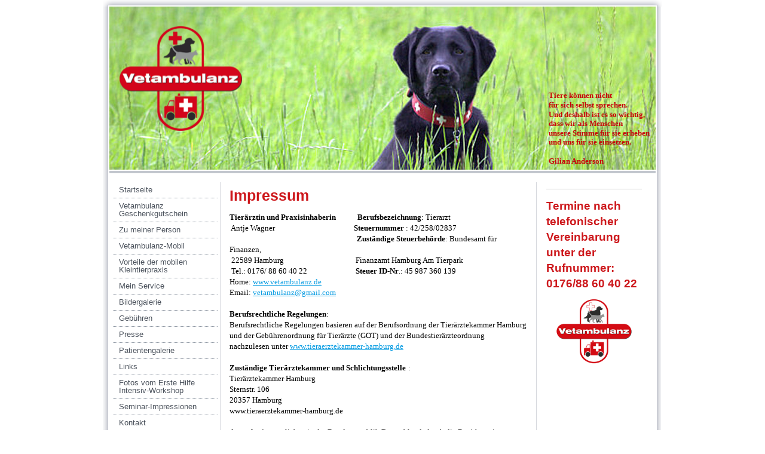

--- FILE ---
content_type: text/html; charset=UTF-8
request_url: https://www.vetambulanz.de/impressum/
body_size: 8207
content:
<!DOCTYPE html>
<html lang="de"  ><head prefix="og: http://ogp.me/ns# fb: http://ogp.me/ns/fb# business: http://ogp.me/ns/business#">
    <meta http-equiv="Content-Type" content="text/html; charset=utf-8"/>
    <meta name="generator" content="IONOS MyWebsite"/>
        
    <link rel="dns-prefetch" href="//cdn.website-start.de/"/>
    <link rel="dns-prefetch" href="//102.mod.mywebsite-editor.com"/>
    <link rel="dns-prefetch" href="https://102.sb.mywebsite-editor.com/"/>
    <link rel="shortcut icon" href="https://www.vetambulanz.de/s/misc/favicon.png?1343645235"/>
        <title>Vetambulanz Mobile Kleintierpraxis Antje Wagner - Impressum</title>
    
    

<meta name="format-detection" content="telephone=no"/>
        <meta name="keywords" content="Tierarzt, Praxis, Impressum"/>
            <meta name="description" content="Das Impressum von Vetambulanz"/>
            <meta name="robots" content="index,follow"/>
        <link href="https://www.vetambulanz.de/s/style/layout.css?1691419039" rel="stylesheet" type="text/css"/>
    <link href="https://www.vetambulanz.de/s/style/main.css?1691419039" rel="stylesheet" type="text/css"/>
    <link href="https://www.vetambulanz.de/s/style/font.css?1691419039" rel="stylesheet" type="text/css"/>
    <link href="//cdn.website-start.de/app/cdn/min/group/web.css?1763478093678" rel="stylesheet" type="text/css"/>
<link href="//cdn.website-start.de/app/cdn/min/moduleserver/css/de_DE/common,shoppingbasket?1763478093678" rel="stylesheet" type="text/css"/>
    <link href="https://102.sb.mywebsite-editor.com/app/logstate2-css.php?site=112078803&amp;t=1769950270" rel="stylesheet" type="text/css"/>

<script type="text/javascript">
    /* <![CDATA[ */
var stagingMode = '';
    /* ]]> */
</script>
<script src="https://102.sb.mywebsite-editor.com/app/logstate-js.php?site=112078803&amp;t=1769950270"></script>
    <script type="text/javascript">
    /* <![CDATA[ */
    var systemurl = 'https://102.sb.mywebsite-editor.com/';
    var webPath = '/';
    var proxyName = '';
    var webServerName = 'www.vetambulanz.de';
    var sslServerUrl = 'https://www.vetambulanz.de';
    var nonSslServerUrl = 'http://www.vetambulanz.de';
    var webserverProtocol = 'http://';
    var nghScriptsUrlPrefix = '//102.mod.mywebsite-editor.com';
    var sessionNamespace = 'DIY_SB';
    var jimdoData = {
        cdnUrl:  '//cdn.website-start.de/',
        messages: {
            lightBox: {
    image : 'Bild',
    of: 'von'
}

        },
        isTrial: 0,
        pageId: 919549495    };
    var script_basisID = "112078803";

    diy = window.diy || {};
    diy.web = diy.web || {};

        diy.web.jsBaseUrl = "//cdn.website-start.de/s/build/";

    diy.context = diy.context || {};
    diy.context.type = diy.context.type || 'web';
    /* ]]> */
</script>

<script type="text/javascript" src="//cdn.website-start.de/app/cdn/min/group/web.js?1763478093678" crossorigin="anonymous"></script><script type="text/javascript" src="//cdn.website-start.de/s/build/web.bundle.js?1763478093678" crossorigin="anonymous"></script><script src="//cdn.website-start.de/app/cdn/min/moduleserver/js/de_DE/common,shoppingbasket?1763478093678"></script>
<script type="text/javascript" src="https://cdn.website-start.de/proxy/apps/pagh4b/resource/dependencies/"></script><script type="text/javascript">
                    if (typeof require !== 'undefined') {
                        require.config({
                            waitSeconds : 10,
                            baseUrl : 'https://cdn.website-start.de/proxy/apps/pagh4b/js/'
                        });
                    }
                </script><script type="text/javascript" src="//cdn.website-start.de/app/cdn/min/group/pfcsupport.js?1763478093678" crossorigin="anonymous"></script>    <meta property="og:type" content="business.business"/>
    <meta property="og:url" content="https://www.vetambulanz.de/impressum/"/>
    <meta property="og:title" content="Vetambulanz Mobile Kleintierpraxis Antje Wagner - Impressum"/>
            <meta property="og:description" content="Das Impressum von Vetambulanz"/>
                <meta property="og:image" content="https://www.vetambulanz.de/s/misc/logo.png?t=1767427464"/>
        <meta property="business:contact_data:country_name" content="Deutschland"/>
    
    
    
    
    
    
    
    
</head>


<body class="body diyBgActive  cc-pagemode-default diy-market-de_DE" data-pageid="919549495" id="page-919549495">
    
    <div class="diyw">
        	<div id="container">		
	<div id="top"></div>
		<div id="wrapper">
			
				<div id="header">
					
<style type="text/css" media="all">
.diyw div#emotion-header {
        max-width: 914px;
        max-height: 273px;
                background: #eeeeee;
    }

.diyw div#emotion-header-title-bg {
    left: 0%;
    top: 20%;
    width: 100%;
    height: 31.22%;

    background-color: #FFFFFF;
    opacity: 0.50;
    filter: alpha(opacity = 50);
    display: none;}
.diyw img#emotion-header-logo {
    left: 1.91%;
    top: 12.14%;
    background: transparent;
            width: 22.43%;
        height: 64.10%;
            }

.diyw div#emotion-header strong#emotion-header-title {
    left: 12%;
    top: 20%;
    color: #c90509;
        font: normal bold 13px/120% 'Comic Sans MS', cursive;
}

.diyw div#emotion-no-bg-container{
    max-height: 273px;
}

.diyw div#emotion-no-bg-container .emotion-no-bg-height {
    margin-top: 29.87%;
}
</style>
<div id="emotion-header" data-action="loadView" data-params="active" data-imagescount="1">
            <img src="https://www.vetambulanz.de/s/img/emotionheader.jpg?1396032134.914px.273px" id="emotion-header-img" alt=""/>
            
        <div id="ehSlideshowPlaceholder">
            <div id="ehSlideShow">
                <div class="slide-container">
                                        <div style="background-color: #eeeeee">
                            <img src="https://www.vetambulanz.de/s/img/emotionheader.jpg?1396032134.914px.273px" alt=""/>
                        </div>
                                    </div>
            </div>
        </div>


        <script type="text/javascript">
        //<![CDATA[
                diy.module.emotionHeader.slideShow.init({ slides: [{"url":"https:\/\/www.vetambulanz.de\/s\/img\/emotionheader.jpg?1396032134.914px.273px","image_alt":"","bgColor":"#eeeeee"}] });
        //]]>
        </script>

    
                        <a href="https://www.vetambulanz.de/">
        
                    <img id="emotion-header-logo" src="https://www.vetambulanz.de/s/misc/logo.png?t=1767427465" alt=""/>
        
                    </a>
            
    
            <strong id="emotion-header-title" style="text-align: left">Tiere können nicht 
für sich selbst sprechen.
Und deshalb ist es so wichtig, 
dass wir als Menschen
unsere Stimme für sie erheben 
und uns für sie einsetzen.

Gilian Anderson</strong>
                    <div class="notranslate">
                <svg xmlns="http://www.w3.org/2000/svg" version="1.1" id="emotion-header-title-svg" viewBox="0 0 914 273" preserveAspectRatio="xMinYMin meet"><text style="font-family:'Comic Sans MS', cursive;font-size:13px;font-style:normal;font-weight:bold;fill:#c90509;line-height:1.2em;"><tspan x="0" style="text-anchor: start" dy="0.95em">Tiere können nicht </tspan><tspan x="0" style="text-anchor: start" dy="1.2em">für sich selbst sprechen.</tspan><tspan x="0" style="text-anchor: start" dy="1.2em">Und deshalb ist es so wichtig, </tspan><tspan x="0" style="text-anchor: start" dy="1.2em">dass wir als Menschen</tspan><tspan x="0" style="text-anchor: start" dy="1.2em">unsere Stimme für sie erheben </tspan><tspan x="0" style="text-anchor: start" dy="1.2em">und uns für sie einsetzen.</tspan><tspan x="0" style="text-anchor: start" dy="1.2em"> </tspan><tspan x="0" style="text-anchor: start" dy="1.2em">Gilian Anderson</tspan></text></svg>
            </div>
            
    
    <script type="text/javascript">
    //<![CDATA[
    (function ($) {
        function enableSvgTitle() {
                        var titleSvg = $('svg#emotion-header-title-svg'),
                titleHtml = $('#emotion-header-title'),
                emoWidthAbs = 914,
                emoHeightAbs = 273,
                offsetParent,
                titlePosition,
                svgBoxWidth,
                svgBoxHeight;

                        if (titleSvg.length && titleHtml.length) {
                offsetParent = titleHtml.offsetParent();
                titlePosition = titleHtml.position();
                svgBoxWidth = titleHtml.width();
                svgBoxHeight = titleHtml.height();

                                titleSvg.get(0).setAttribute('viewBox', '0 0 ' + svgBoxWidth + ' ' + svgBoxHeight);
                titleSvg.css({
                   left: Math.roundTo(100 * titlePosition.left / offsetParent.width(), 3) + '%',
                   top: Math.roundTo(100 * titlePosition.top / offsetParent.height(), 3) + '%',
                   width: Math.roundTo(100 * svgBoxWidth / emoWidthAbs, 3) + '%',
                   height: Math.roundTo(100 * svgBoxHeight / emoHeightAbs, 3) + '%'
                });

                titleHtml.css('visibility','hidden');
                titleSvg.css('visibility','visible');
            }
        }

        
            var posFunc = function($, overrideSize) {
                var elems = [], containerWidth, containerHeight;
                                    elems.push({
                        selector: '#emotion-header-title',
                        overrideSize: true,
                        horPos: 99,
                        vertPos: 92                    });
                    lastTitleWidth = $('#emotion-header-title').width();
                                                elems.push({
                    selector: '#emotion-header-title-bg',
                    horPos: 0,
                    vertPos: 23                });
                                
                containerWidth = parseInt('914');
                containerHeight = parseInt('273');

                for (var i = 0; i < elems.length; ++i) {
                    var el = elems[i],
                        $el = $(el.selector),
                        pos = {
                            left: el.horPos,
                            top: el.vertPos
                        };
                    if (!$el.length) continue;
                    var anchorPos = $el.anchorPosition();
                    anchorPos.$container = $('#emotion-header');

                    if (overrideSize === true || el.overrideSize === true) {
                        anchorPos.setContainerSize(containerWidth, containerHeight);
                    } else {
                        anchorPos.setContainerSize(null, null);
                    }

                    var pxPos = anchorPos.fromAnchorPosition(pos),
                        pcPos = anchorPos.toPercentPosition(pxPos);

                    var elPos = {};
                    if (!isNaN(parseFloat(pcPos.top)) && isFinite(pcPos.top)) {
                        elPos.top = pcPos.top + '%';
                    }
                    if (!isNaN(parseFloat(pcPos.left)) && isFinite(pcPos.left)) {
                        elPos.left = pcPos.left + '%';
                    }
                    $el.css(elPos);
                }

                // switch to svg title
                enableSvgTitle();
            };

                        var $emotionImg = jQuery('#emotion-header-img');
            if ($emotionImg.length > 0) {
                // first position the element based on stored size
                posFunc(jQuery, true);

                // trigger reposition using the real size when the element is loaded
                var ehLoadEvTriggered = false;
                $emotionImg.one('load', function(){
                    posFunc(jQuery);
                    ehLoadEvTriggered = true;
                                        diy.module.emotionHeader.slideShow.start();
                                    }).each(function() {
                                        if(this.complete || typeof this.complete === 'undefined') {
                        jQuery(this).load();
                    }
                });

                                noLoadTriggeredTimeoutId = setTimeout(function() {
                    if (!ehLoadEvTriggered) {
                        posFunc(jQuery);
                    }
                    window.clearTimeout(noLoadTriggeredTimeoutId)
                }, 5000);//after 5 seconds
            } else {
                jQuery(function(){
                    posFunc(jQuery);
                });
            }

                        if (jQuery.isBrowser && jQuery.isBrowser.ie8) {
                var longTitleRepositionCalls = 0;
                longTitleRepositionInterval = setInterval(function() {
                    if (lastTitleWidth > 0 && lastTitleWidth != jQuery('#emotion-header-title').width()) {
                        posFunc(jQuery);
                    }
                    longTitleRepositionCalls++;
                    // try this for 5 seconds
                    if (longTitleRepositionCalls === 5) {
                        window.clearInterval(longTitleRepositionInterval);
                    }
                }, 1000);//each 1 second
            }

            }(jQuery));
    //]]>
    </script>

    </div>

				</div>
				
				<div class="gradient">				
				<div class="lines">
				
				<div id="navigation">
					<div class="gutter">		
						<div class="webnavigation"><ul id="mainNav1" class="mainNav1"><li class="navTopItemGroup_1"><a data-page-id="919900179" href="https://www.vetambulanz.de/" class="level_1"><span>Startseite</span></a></li><li class="navTopItemGroup_2"><a data-page-id="924090604" href="https://www.vetambulanz.de/vetambulanz-geschenkgutschein/" class="level_1"><span>Vetambulanz  Geschenkgutschein</span></a></li><li class="navTopItemGroup_3"><a data-page-id="919549486" href="https://www.vetambulanz.de/zu-meiner-person/" class="level_1"><span>Zu meiner Person</span></a></li><li class="navTopItemGroup_4"><a data-page-id="919900655" href="https://www.vetambulanz.de/vetambulanz-mobil/" class="level_1"><span>Vetambulanz-Mobil</span></a></li><li class="navTopItemGroup_5"><a data-page-id="919900681" href="https://www.vetambulanz.de/vorteile-der-mobilen-kleintierpraxis/" class="level_1"><span>Vorteile der mobilen Kleintierpraxis</span></a></li><li class="navTopItemGroup_6"><a data-page-id="919549491" href="https://www.vetambulanz.de/mein-service/" class="level_1"><span>Mein Service</span></a></li><li class="navTopItemGroup_7"><a data-page-id="919899725" href="https://www.vetambulanz.de/bildergalerie/" class="level_1"><span>Bildergalerie</span></a></li><li class="navTopItemGroup_8"><a data-page-id="919899044" href="https://www.vetambulanz.de/gebühren/" class="level_1"><span>Gebühren</span></a></li><li class="navTopItemGroup_9"><a data-page-id="924104253" href="https://www.vetambulanz.de/presse/" class="level_1"><span>Presse</span></a></li><li class="navTopItemGroup_10"><a data-page-id="924172841" href="https://www.vetambulanz.de/patientengalerie/" class="level_1"><span>Patientengalerie</span></a></li><li class="navTopItemGroup_11"><a data-page-id="919899659" href="https://www.vetambulanz.de/links/" class="level_1"><span>Links</span></a></li><li class="navTopItemGroup_12"><a data-page-id="924216818" href="https://www.vetambulanz.de/fotos-vom-erste-hilfe-intensiv-workshop/" class="level_1"><span>Fotos vom  Erste Hilfe Intensiv-Workshop</span></a></li><li class="navTopItemGroup_13"><a data-page-id="923914673" href="https://www.vetambulanz.de/seminar-impressionen/" class="level_1"><span>Seminar-Impressionen</span></a></li><li class="navTopItemGroup_14"><a data-page-id="919549494" href="https://www.vetambulanz.de/kontakt/" class="level_1"><span>Kontakt</span></a></li><li class="navTopItemGroup_15"><a data-page-id="919549495" href="https://www.vetambulanz.de/impressum/" class="current level_1"><span>Impressum</span></a></li><li class="navTopItemGroup_16"><a data-page-id="924617867" href="https://www.vetambulanz.de/datenschutz/" class="level_1"><span>Datenschutz</span></a></li></ul></div>
						<div class="c"></div>
					</div>
				</div>
				
				
				
				<div id="content">
					<div class="gutter">		
						
        <div id="content_area">
        	<div id="content_start"></div>
        	
        
        <div id="matrix_1024055879" class="sortable-matrix" data-matrixId="1024055879"><div class="n module-type-header diyfeLiveArea "> <h1><span class="diyfeDecoration">Impressum</span></h1> </div><div class="n module-type-text diyfeLiveArea "> <p><strong><span style="font-family: &quot;Estrangelo Edessa&quot;;">Tierärztin und Praxisinhaberin</span></strong><span style="font-family: &quot;Estrangelo Edessa&quot;;"><span>          </span>  <strong>Berufsbezeichnung</strong>: Tierarzt<br/>
 </span><span style="font-family: &quot;Estrangelo Edessa&quot;;">Antje
Wagner<span>                                           </span> <strong>Steuernummer</strong>
: 42/258/02837</span></p>
<p><span style="font-family: &quot;Estrangelo Edessa&quot;;">                                  
                                   
<strong>Zuständige Steuerbehörde</strong>: Bundesamt für Finanzen,<br/>
 </span><span style="font-family: &quot;Estrangelo Edessa&quot;;">22589
Hamburg<span>             </span> <span>                         </span> Finanzamt
Hamburg Am Tierpark<br/>
 </span><span lang="EN-US" style="font-family: &quot;Estrangelo Edessa&quot;; mso-ansi-language: EN-US;" xml:lang="EN-US">Tel.: 0176/ 88 60 40
22                           <strong>Steuer ID-Nr</strong>.: 45
987 360 139      </span></p>
<p><span lang="EN-US" style="font-family: &quot;Estrangelo Edessa&quot;; mso-ansi-language: EN-US;" xml:lang="EN-US">Home: <a href="http://www.vetambulanz.de">www.vetambulanz.de</a></span></p>
<p><span lang="EN-US" style="font-family: &quot;Estrangelo Edessa&quot;; mso-ansi-language: EN-US;" xml:lang="EN-US">Email: <a href="mailto:vetambulanz@gmail.com">vetambulanz@gmail.com</a>﻿</span></p>
<p><span lang="EN-US" style="font-family: &quot;Estrangelo Edessa&quot;; mso-ansi-language: EN-US;" xml:lang="EN-US"> </span></p>
<p><strong><span style="font-family: &quot;Estrangelo Edessa&quot;;">Berufsrechtliche Regelungen</span></strong><span style="font-family: &quot;Estrangelo Edessa&quot;;">:</span></p>
<p><span style="font-family: &quot;Estrangelo Edessa&quot;;">Berufsrechtliche Regelungen basieren auf der Berufsordnung der Tierärztekammer Hamburg</span></p>
<p><span style="font-family: &quot;Estrangelo Edessa&quot;;">und der Gebührenordnung für Tierärzte (GOT) und der Bundestierärzteordnung</span></p>
<p><span style="font-family: &quot;Estrangelo Edessa&quot;;">nachzulesen unter <a href="http://www.tieraerztekammer-hamburg.de">www.tieraerztekammer-hamburg.de</a>﻿</span></p>
<p><span style="font-family: &quot;Estrangelo Edessa&quot;;"> </span></p>
<p><strong><span style="font-family: &quot;Estrangelo Edessa&quot;;">Zuständige Tierärztekammer und Schlichtungsstelle</span></strong> <span style="font-family: &quot;Estrangelo Edessa&quot;;">:</span></p>
<p><span style="font-family: &quot;Estrangelo Edessa&quot;;">Tierärztekammer Hamburg</span></p>
<p><span style="font-family: &quot;Estrangelo Edessa&quot;;">Sternstr. 106</span></p>
<p><span style="font-family: &quot;Estrangelo Edessa&quot;;">20357 Hamburg</span></p>
<p><span style="font-family: &quot;Estrangelo Edessa&quot;;">www.tieraerztekammer-hamburg.de</span></p>
<p><span style="font-family: &quot;Estrangelo Edessa&quot;;"> </span></p>
<p><strong><span style="font-family: &quot;Estrangelo Edessa&quot;;">Approbation</span></strong> <span style="font-family: &quot;Estrangelo Edessa&quot;;">verliehen in der Bundesrepublik
Deutschland  durch die Bezirksregierung Hannover</span></p>
<p><span style="font-family: &quot;Estrangelo Edessa&quot;;"> </span></p>
<p><strong><span style="font-family: &quot;Estrangelo Edessa&quot;;">Berufshaftpflicht</span></strong> <span style="font-family: &quot;Estrangelo Edessa&quot;;">: Aachen Münchener Versicherung
AG</span></p>
<p><strong><span style="font-family: &quot;Estrangelo Edessa&quot;;">Inhaltlich verantwortlich</span></strong><span style="font-family: &quot;Estrangelo Edessa&quot;;">: Antje Wagner</span></p>
<p><span style="font-family: &quot;Estrangelo Edessa&quot;;"> </span></p>
<p><strong><span style="font-family: &quot;Estrangelo Edessa&quot;;">Urheberrechte</span></strong></p>
<p><span style="font-family: &quot;Estrangelo Edessa&quot;;">Copyright© Antje Wagner</span></p>
<p><span style="font-family: &quot;Estrangelo Edessa&quot;;">Die erstellten Inhalte und Werke durch den Seitenbetreiber auf diesen Seiten unterliegen dem deutschen Urheberrecht. Beitrage Dritter sind
als solche gekennzeichnet. Die Vervielfältigung, Bearbeitung, Verbreitung und jede Art der Verwertung außerhalb der Grenzen des Urheberrechtes bedürfen der<br/>
schriftlichen Zustimmung des jeweiligen Autors bzw. Erstellers.</span></p>
<p><strong><span style="font-family: &quot;Estrangelo Edessa&quot;;"> </span></strong></p>
<p><strong><span style="font-family: &quot;Estrangelo Edessa&quot;;">Hinweis:</span></strong> <span style="font-family: &quot;Estrangelo Edessa&quot;;">   <strong>Das Logo und der
Praxisname sind als Wort-und Bildmarke rechtlich geschützt.</strong></span></p>
<p><strong><span style="font-family: &quot;Estrangelo Edessa&quot;;"> </span></strong></p>
<p><strong><span style="font-family: &quot;Estrangelo Edessa&quot;;">Bilder/Fotos</span></strong></p>
<p><span lang="EN-US" style="font-family: &quot;Estrangelo Edessa&quot;; mso-ansi-language: EN-US;" xml:lang="EN-US">Photos made by  Antje Wagner und Dr. Gabi Hauke</span></p>
<p><strong><span lang="EN-US" style="font-family: &quot;Estrangelo Edessa&quot;; mso-ansi-language: EN-US;" xml:lang="EN-US"> </span></strong></p>
<p><strong><span style="font-family: &quot;Estrangelo Edessa&quot;; font-size: 9pt;">Haftungsausschluss</span></strong></p>
<p><span style="font-family: &quot;Estrangelo Edessa&quot;; font-size: 9pt;">Die Inhalte externer Links unterliegen der ausschließlichen Haftung der jeweiligen<br/>
Anbieter.</span><span style="font-family: &quot;Estrangelo Edessa&quot;; font-size: 9pt;">Hiermit distanziere ich mich ausdrücklich von allen Inhalten der gelinkten Seiten auf<br/>
meiner Homepage, den dahinterstehenden Servern, weiterführenden Links, Gästebücher sowie sämtlichen anderen sichtbaren und unsichtbaren verborgenen Inhalten und mache mir diese Inhalte<br/>
nicht zu Eigen. Diese Erklärung gilt für alle auf meiner Homepage angebrachten Links.</span></p>
<p><span style="font-family: &quot;Estrangelo Edessa&quot;; font-size: 9pt;">Die verlinkten Seiten wurden zum Zeitpunkt der Verlinkung auf mögliche Rechtsverstöße überprüft.</span></p>
<p><span style="font-family: &quot;Estrangelo Edessa&quot;; font-size: 9pt;">Rechtswidrige Inhalte waren zum Zeitpunkt der Verlinkung nicht erkennbar. Eine permanente inhaltliche
 Kontrolle  der verlinkten Seiten ist jedoch ohne konkrete Anhaltspunkte einer Rechtsverleetzung nicht zumutbar. Bei Bekanntwerden von Rechtsverletzungen werden wir derartige Links umgehend
entfernen.﻿</span></p>
<p><span style="font-family: &quot;Estrangelo Edessa&quot;; font-size: 9pt;">﻿</span></p>
<p><span style="font-family: &quot;Estrangelo Edessa&quot;; font-size: 9pt;">Die Inhalte meiner Website wurden mit größter Sorgfalt erstellt. Für die Richtigkeit, Vollständigkeit und Aktualität der
Inhalte kann jedoch keine Gewähr übernommen werden.</span></p>
<p><span style="font-family: &quot;Estrangelo Edessa&quot;; font-size: 9pt;">Als Diensteanbieter sind wir nach den allgemeinen Gesetzen für eigene Inhalte auf diesen Seiten verantwortlich. Jedoch
sind Diensteanbieter nicht verpflichtet,die von ihnen gespeicherten oder übermittelten Informationen zu überwachen oder nach Umständen zu forschen, die auf eine rechtswidrige Tätigkeit hinweisen.
Verpflichtungen zur Entfernung oder Sperrung der Nutzung von Informationen nach den allgemeinen Gesetzen bleiben hiervon unberührt. Eine diesbezügliche Haftung ist jedoch erst ab dem Zeitpunkt der
Kenntnis einer konkreten Rechtsverletzung möglich. Bei Bekanntwerden von entsprechenden Rechtsverletzungen werden wir diese Inhalte umgehend entfernen.   ﻿</span></p>
<p><span style="font-family: &quot;Estrangelo Edessa&quot;; font-size: 9pt;">﻿</span></p>
<p><strong><span style="font-family: &quot;Estrangelo Edessa&quot;; font-size: 9pt;">Sicherheitshinweis:</span></strong></p>
<p><span style="font-family: &quot;Estrangelo Edessa&quot;; font-size: 9pt;">Ich bin bemüht, Ihre personenbezogenen Daten durch Ergreifung aller technischen und<br/>
organisatorischen Möglichkeiten so zu speichern, dass sie für Dritte nicht zugänglich sind. Die Kommunikation via Email kann Sicherheitslücken aufweisen, so dass die vollständige Datensicherheit von
mir nicht gewährleistet werden kann.</span></p>
<p><span style="font-family: &quot;Estrangelo Edessa&quot;; font-size: 9pt;">Ich gehe davon aus, das, sofern ich eine Email von Ihnen erhalte, zu einer Beantwortung per email berechtigt
bin.</span></p>
<p><strong><span style="font-family: &quot;Estrangelo Edessa&quot;; font-size: 9pt;">Datenschutz</span></strong></p>
<p><span style="font-family: &quot;Estrangelo Edessa&quot;; font-size: 9pt;">Soweit auf diesen Seiten personenbezogene Daten (beispielsweise<br/>
Name, Anschrift oder email- Adressen) erhoben werden, erfolgt dies soweit möglich<br/>
stets auf freiwilliger Basis. Die Nutzung der Angebote und Dienste ist, soweit möglich,<br/>
stets ohne Angabe personenbezogener Daten möglich. Der Nutzung von im Rahmen<br/>
der Impressumpflicht veröffentlichen Kontaktdaten durch Dritte zur Übersendung<br/>
von nicht ausdrücklich angeforderter Werbung und Informationsmaterialien wird hiermit ausdrücklich widersprochen. Der Betreiber dieser Seiten behält sich ausdrücklich rechtliche Schritte im Falle der
unverlangten Zusendung von Werbeinformation, etwa durch Spam-Mails vor.</span></p>
<p><strong><span style="font-family: &quot;Estrangelo Edessa&quot;; font-size: 9pt;">Änderungsvorbehalt</span></strong></p>
<p><span style="font-family: &quot;Estrangelo Edessa&quot;; font-size: 9pt;">Es wird das Recht vorbehalten, den Inhalt dieser Internet-Seiten ohne vorherige Ankündigungen zu ändern. Eine Haftung
ergibt sich daraus nicht. Der Autor behält es sich ausdrücklich vor, Teile der Seiten oder das gesamte Angebot ohne gesonderte Ankündigung zu verändern, zu ergänzen, zu löschen oder die
Veröffentlichung zeitweise oder endgültig einzustellen.</span></p>
<p> </p>
<p><strong><span style="font-family: &quot;Estrangelo Edessa&quot;; font-size: 9pt;">Kontakt</span></strong></p>
<p><span style="font-family: &quot;Estrangelo Edessa&quot;; font-size: 9pt;">Antje Wagner</span></p>
<p><strong><span style="font-family: &quot;Estrangelo Edessa&quot;; font-size: 9pt;">﻿</span></strong><span style="font-family: &quot;Estrangelo Edessa&quot;; font-size: 9pt;">22589
Hambu﻿rg</span></p>
<p>T<span style="font-family: &quot;Estrangelo Edessa&quot;; font-size: 9pt;">el.: 0176/88604022</span></p>
<p><span style="font-family: &quot;Estrangelo Edessa&quot;; font-size: 9pt;">Email: <a href="mailto:vetambulanz@gmail.com">vetambulanz@gmail.com</a>﻿</span></p>
<p><span style="font-family: &quot;Estrangelo Edessa&quot;; font-size: 9pt;"> </span></p> </div><div class="n module-type-imageSubtitle diyfeLiveArea "> <div class="clearover imageSubtitle" id="imageSubtitle-5785863571">
    <div class="align-container align-center" style="max-width: 570px">
        <a class="imagewrapper" href="https://www.vetambulanz.de/s/cc_images/cache_2422253352.jpg?t=1343642118" rel="lightbox[5785863571]">
            <img id="image_2422253352" src="https://www.vetambulanz.de/s/cc_images/cache_2422253352.jpg?t=1343642118" alt="" style="max-width: 570px; height:auto"/>
        </a>

        
    </div>

</div>

<script type="text/javascript">
//<![CDATA[
jQuery(function($) {
    var $target = $('#imageSubtitle-5785863571');

    if ($.fn.swipebox && Modernizr.touch) {
        $target
            .find('a[rel*="lightbox"]')
            .addClass('swipebox')
            .swipebox();
    } else {
        $target.tinyLightbox({
            item: 'a[rel*="lightbox"]',
            cycle: false,
            hideNavigation: true
        });
    }
});
//]]>
</script>
 </div></div>
        
        
        </div>
					</div>
				</div>		
				
				<div id="sidebar">		
					<div class="gutter">						
						<div id="matrix_1024055877" class="sortable-matrix" data-matrixId="1024055877"><div class="n module-type-hr diyfeLiveArea "> <div style="padding: 0px 0px">
    <div class="hr"></div>
</div>
 </div><div class="n module-type-header diyfeLiveArea "> <h2><span class="diyfeDecoration">Termine nach telefonischer Vereinbarung unter der Rufnummer:                  0176/88 60 40 22</span></h2> </div><div class="n module-type-imageSubtitle diyfeLiveArea "> <div class="clearover imageSubtitle imageFitWidth" id="imageSubtitle-5818656877">
    <div class="align-container align-left" style="max-width: 160px">
        <a class="imagewrapper" href="https://www.vetambulanz.de/s/cc_images/teaserbox_2498033157.png?t=1721066212" rel="lightbox[5818656877]">
            <img id="image_2498033157" src="https://www.vetambulanz.de/s/cc_images/cache_2498033157.png?t=1721066212" alt="" style="max-width: 160px; height:auto"/>
        </a>

        
    </div>

</div>

<script type="text/javascript">
//<![CDATA[
jQuery(function($) {
    var $target = $('#imageSubtitle-5818656877');

    if ($.fn.swipebox && Modernizr.touch) {
        $target
            .find('a[rel*="lightbox"]')
            .addClass('swipebox')
            .swipebox();
    } else {
        $target.tinyLightbox({
            item: 'a[rel*="lightbox"]',
            cycle: false,
            hideNavigation: true
        });
    }
});
//]]>
</script>
 </div></div>
					</div>
				</div>
				
				</div>
			</div>
				<div class="c"></div>		
				
				<div id="footer">
					<div class="gutter">
						<div id="contentfooter">
    <div class="leftrow">
                    <a rel="nofollow" href="javascript:PopupFenster('https://www.vetambulanz.de/impressum/?print=1');"><img class="inline" height="14" width="18" src="//cdn.website-start.de/s/img/cc/printer.gif" alt=""/>Druckversion</a> <span class="footer-separator">|</span>
                <a href="https://www.vetambulanz.de/sitemap/">Sitemap</a>
                        <br/> © Vetambulanz<br/>
<br/>
            </div>
    <script type="text/javascript">
        window.diy.ux.Captcha.locales = {
            generateNewCode: 'Neuen Code generieren',
            enterCode: 'Bitte geben Sie den Code ein'
        };
        window.diy.ux.Cap2.locales = {
            generateNewCode: 'Neuen Code generieren',
            enterCode: 'Bitte geben Sie den Code ein'
        };
    </script>
    <div class="rightrow">
                    <span class="loggedout">
                <a rel="nofollow" id="login" href="https://login.1and1-editor.com/112078803/www.vetambulanz.de/de?pageId=919549495">
                    Login                </a>
            </span>
                
                <span class="loggedin">
            <a rel="nofollow" id="logout" href="https://102.sb.mywebsite-editor.com/app/cms/logout.php">Logout</a> <span class="footer-separator">|</span>
            <a rel="nofollow" id="edit" href="https://102.sb.mywebsite-editor.com/app/112078803/919549495/">Seite bearbeiten</a>
        </span>
    </div>
</div>
            <div id="loginbox" class="hidden">
                <script type="text/javascript">
                    /* <![CDATA[ */
                    function forgotpw_popup() {
                        var url = 'https://passwort.1und1.de/xml/request/RequestStart';
                        fenster = window.open(url, "fenster1", "width=600,height=400,status=yes,scrollbars=yes,resizable=yes");
                        // IE8 doesn't return the window reference instantly or at all.
                        // It may appear the call failed and fenster is null
                        if (fenster && fenster.focus) {
                            fenster.focus();
                        }
                    }
                    /* ]]> */
                </script>
                                <img class="logo" src="//cdn.website-start.de/s/img/logo.gif" alt="IONOS" title="IONOS"/>

                <div id="loginboxOuter"></div>
            </div>
        

					</div>
				</div>
		
				
			</div>
		<div class="c"></div>		
		<div id="btm"></div>
	</div>
		
			
			
				
    </div>

    
    </body>


<!-- rendered at Sat, 03 Jan 2026 09:04:25 +0100 -->
</html>
